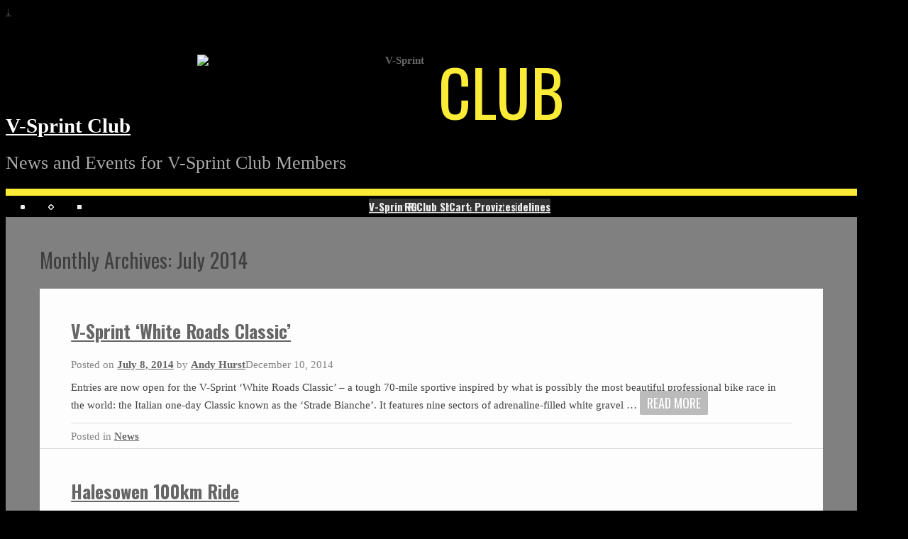

--- FILE ---
content_type: text/html; charset=UTF-8
request_url: https://club.v-sprint.com/2014/07/
body_size: 16965
content:
<!DOCTYPE html>
<html lang="en-US">
<head>
    <meta charset="UTF-8"/>
    <meta name='viewport' content='width=device-width,initial-scale=1.0' />

    <link rel="profile" href="//gmpg.org/xfn/11"/>
    <link rel="pingback" href=""/>

    <!-- Self-host Google Fonts -->
<link href='https://club.v-sprint.com/wp-content/themes/weaver-xtreme/assets/css/fonts/google/google-fonts.min.css?ver=6.7' rel='stylesheet' type='text/css'>
<!-- Weaver Xtreme Plus Google Fonts -->
<link href='//fonts.googleapis.com/css?family=Oswald:400,700' rel='stylesheet' type='text/css'>
<title>July 2014 &#8211; V-Sprint Club</title>
<meta name='robots' content='max-image-preview:large' />
<script>window._wca = window._wca || [];</script>
<link rel='dns-prefetch' href='//stats.wp.com' />
<link rel="alternate" type="application/rss+xml" title="V-Sprint Club &raquo; Feed" href="https://club.v-sprint.com/feed/" />
<link rel="alternate" type="application/rss+xml" title="V-Sprint Club &raquo; Comments Feed" href="https://club.v-sprint.com/comments/feed/" />
<link rel="alternate" type="text/calendar" title="V-Sprint Club &raquo; iCal Feed" href="https://club.v-sprint.com/events/?ical=1" />
<style id='wp-img-auto-sizes-contain-inline-css' type='text/css'>
img:is([sizes=auto i],[sizes^="auto," i]){contain-intrinsic-size:3000px 1500px}
/*# sourceURL=wp-img-auto-sizes-contain-inline-css */
</style>
<link rel='stylesheet' id='formidable-css' href='https://club.v-sprint.com/wp-content/plugins/formidable/css/formidableforms.css?ver=114750' type='text/css' media='all' />
<link rel='stylesheet' id='sbi_styles-css' href='https://club.v-sprint.com/wp-content/plugins/instagram-feed/css/sbi-styles.min.css?ver=6.10.0' type='text/css' media='all' />
<style id='wp-emoji-styles-inline-css' type='text/css'>

	img.wp-smiley, img.emoji {
		display: inline !important;
		border: none !important;
		box-shadow: none !important;
		height: 1em !important;
		width: 1em !important;
		margin: 0 0.07em !important;
		vertical-align: -0.1em !important;
		background: none !important;
		padding: 0 !important;
	}
/*# sourceURL=wp-emoji-styles-inline-css */
</style>
<link rel='stylesheet' id='wp-block-library-css' href='https://club.v-sprint.com/wp-includes/css/dist/block-library/style.min.css?ver=19e5307a95dc63d67ffeb2aca885aec3' type='text/css' media='all' />
<link rel='stylesheet' id='wc-blocks-style-css' href='https://club.v-sprint.com/wp-content/plugins/woocommerce/assets/client/blocks/wc-blocks.css?ver=wc-10.4.3' type='text/css' media='all' />
<style id='global-styles-inline-css' type='text/css'>
:root{--wp--preset--aspect-ratio--square: 1;--wp--preset--aspect-ratio--4-3: 4/3;--wp--preset--aspect-ratio--3-4: 3/4;--wp--preset--aspect-ratio--3-2: 3/2;--wp--preset--aspect-ratio--2-3: 2/3;--wp--preset--aspect-ratio--16-9: 16/9;--wp--preset--aspect-ratio--9-16: 9/16;--wp--preset--color--black: #000000;--wp--preset--color--cyan-bluish-gray: #abb8c3;--wp--preset--color--white: #ffffff;--wp--preset--color--pale-pink: #f78da7;--wp--preset--color--vivid-red: #cf2e2e;--wp--preset--color--luminous-vivid-orange: #ff6900;--wp--preset--color--luminous-vivid-amber: #fcb900;--wp--preset--color--light-green-cyan: #7bdcb5;--wp--preset--color--vivid-green-cyan: #00d084;--wp--preset--color--pale-cyan-blue: #8ed1fc;--wp--preset--color--vivid-cyan-blue: #0693e3;--wp--preset--color--vivid-purple: #9b51e0;--wp--preset--gradient--vivid-cyan-blue-to-vivid-purple: linear-gradient(135deg,rgb(6,147,227) 0%,rgb(155,81,224) 100%);--wp--preset--gradient--light-green-cyan-to-vivid-green-cyan: linear-gradient(135deg,rgb(122,220,180) 0%,rgb(0,208,130) 100%);--wp--preset--gradient--luminous-vivid-amber-to-luminous-vivid-orange: linear-gradient(135deg,rgb(252,185,0) 0%,rgb(255,105,0) 100%);--wp--preset--gradient--luminous-vivid-orange-to-vivid-red: linear-gradient(135deg,rgb(255,105,0) 0%,rgb(207,46,46) 100%);--wp--preset--gradient--very-light-gray-to-cyan-bluish-gray: linear-gradient(135deg,rgb(238,238,238) 0%,rgb(169,184,195) 100%);--wp--preset--gradient--cool-to-warm-spectrum: linear-gradient(135deg,rgb(74,234,220) 0%,rgb(151,120,209) 20%,rgb(207,42,186) 40%,rgb(238,44,130) 60%,rgb(251,105,98) 80%,rgb(254,248,76) 100%);--wp--preset--gradient--blush-light-purple: linear-gradient(135deg,rgb(255,206,236) 0%,rgb(152,150,240) 100%);--wp--preset--gradient--blush-bordeaux: linear-gradient(135deg,rgb(254,205,165) 0%,rgb(254,45,45) 50%,rgb(107,0,62) 100%);--wp--preset--gradient--luminous-dusk: linear-gradient(135deg,rgb(255,203,112) 0%,rgb(199,81,192) 50%,rgb(65,88,208) 100%);--wp--preset--gradient--pale-ocean: linear-gradient(135deg,rgb(255,245,203) 0%,rgb(182,227,212) 50%,rgb(51,167,181) 100%);--wp--preset--gradient--electric-grass: linear-gradient(135deg,rgb(202,248,128) 0%,rgb(113,206,126) 100%);--wp--preset--gradient--midnight: linear-gradient(135deg,rgb(2,3,129) 0%,rgb(40,116,252) 100%);--wp--preset--font-size--small: 13px;--wp--preset--font-size--medium: 20px;--wp--preset--font-size--large: 36px;--wp--preset--font-size--x-large: 42px;--wp--preset--spacing--20: 0.44rem;--wp--preset--spacing--30: 0.67rem;--wp--preset--spacing--40: 1rem;--wp--preset--spacing--50: 1.5rem;--wp--preset--spacing--60: 2.25rem;--wp--preset--spacing--70: 3.38rem;--wp--preset--spacing--80: 5.06rem;--wp--preset--shadow--natural: 6px 6px 9px rgba(0, 0, 0, 0.2);--wp--preset--shadow--deep: 12px 12px 50px rgba(0, 0, 0, 0.4);--wp--preset--shadow--sharp: 6px 6px 0px rgba(0, 0, 0, 0.2);--wp--preset--shadow--outlined: 6px 6px 0px -3px rgb(255, 255, 255), 6px 6px rgb(0, 0, 0);--wp--preset--shadow--crisp: 6px 6px 0px rgb(0, 0, 0);}:where(.is-layout-flex){gap: 0.5em;}:where(.is-layout-grid){gap: 0.5em;}body .is-layout-flex{display: flex;}.is-layout-flex{flex-wrap: wrap;align-items: center;}.is-layout-flex > :is(*, div){margin: 0;}body .is-layout-grid{display: grid;}.is-layout-grid > :is(*, div){margin: 0;}:where(.wp-block-columns.is-layout-flex){gap: 2em;}:where(.wp-block-columns.is-layout-grid){gap: 2em;}:where(.wp-block-post-template.is-layout-flex){gap: 1.25em;}:where(.wp-block-post-template.is-layout-grid){gap: 1.25em;}.has-black-color{color: var(--wp--preset--color--black) !important;}.has-cyan-bluish-gray-color{color: var(--wp--preset--color--cyan-bluish-gray) !important;}.has-white-color{color: var(--wp--preset--color--white) !important;}.has-pale-pink-color{color: var(--wp--preset--color--pale-pink) !important;}.has-vivid-red-color{color: var(--wp--preset--color--vivid-red) !important;}.has-luminous-vivid-orange-color{color: var(--wp--preset--color--luminous-vivid-orange) !important;}.has-luminous-vivid-amber-color{color: var(--wp--preset--color--luminous-vivid-amber) !important;}.has-light-green-cyan-color{color: var(--wp--preset--color--light-green-cyan) !important;}.has-vivid-green-cyan-color{color: var(--wp--preset--color--vivid-green-cyan) !important;}.has-pale-cyan-blue-color{color: var(--wp--preset--color--pale-cyan-blue) !important;}.has-vivid-cyan-blue-color{color: var(--wp--preset--color--vivid-cyan-blue) !important;}.has-vivid-purple-color{color: var(--wp--preset--color--vivid-purple) !important;}.has-black-background-color{background-color: var(--wp--preset--color--black) !important;}.has-cyan-bluish-gray-background-color{background-color: var(--wp--preset--color--cyan-bluish-gray) !important;}.has-white-background-color{background-color: var(--wp--preset--color--white) !important;}.has-pale-pink-background-color{background-color: var(--wp--preset--color--pale-pink) !important;}.has-vivid-red-background-color{background-color: var(--wp--preset--color--vivid-red) !important;}.has-luminous-vivid-orange-background-color{background-color: var(--wp--preset--color--luminous-vivid-orange) !important;}.has-luminous-vivid-amber-background-color{background-color: var(--wp--preset--color--luminous-vivid-amber) !important;}.has-light-green-cyan-background-color{background-color: var(--wp--preset--color--light-green-cyan) !important;}.has-vivid-green-cyan-background-color{background-color: var(--wp--preset--color--vivid-green-cyan) !important;}.has-pale-cyan-blue-background-color{background-color: var(--wp--preset--color--pale-cyan-blue) !important;}.has-vivid-cyan-blue-background-color{background-color: var(--wp--preset--color--vivid-cyan-blue) !important;}.has-vivid-purple-background-color{background-color: var(--wp--preset--color--vivid-purple) !important;}.has-black-border-color{border-color: var(--wp--preset--color--black) !important;}.has-cyan-bluish-gray-border-color{border-color: var(--wp--preset--color--cyan-bluish-gray) !important;}.has-white-border-color{border-color: var(--wp--preset--color--white) !important;}.has-pale-pink-border-color{border-color: var(--wp--preset--color--pale-pink) !important;}.has-vivid-red-border-color{border-color: var(--wp--preset--color--vivid-red) !important;}.has-luminous-vivid-orange-border-color{border-color: var(--wp--preset--color--luminous-vivid-orange) !important;}.has-luminous-vivid-amber-border-color{border-color: var(--wp--preset--color--luminous-vivid-amber) !important;}.has-light-green-cyan-border-color{border-color: var(--wp--preset--color--light-green-cyan) !important;}.has-vivid-green-cyan-border-color{border-color: var(--wp--preset--color--vivid-green-cyan) !important;}.has-pale-cyan-blue-border-color{border-color: var(--wp--preset--color--pale-cyan-blue) !important;}.has-vivid-cyan-blue-border-color{border-color: var(--wp--preset--color--vivid-cyan-blue) !important;}.has-vivid-purple-border-color{border-color: var(--wp--preset--color--vivid-purple) !important;}.has-vivid-cyan-blue-to-vivid-purple-gradient-background{background: var(--wp--preset--gradient--vivid-cyan-blue-to-vivid-purple) !important;}.has-light-green-cyan-to-vivid-green-cyan-gradient-background{background: var(--wp--preset--gradient--light-green-cyan-to-vivid-green-cyan) !important;}.has-luminous-vivid-amber-to-luminous-vivid-orange-gradient-background{background: var(--wp--preset--gradient--luminous-vivid-amber-to-luminous-vivid-orange) !important;}.has-luminous-vivid-orange-to-vivid-red-gradient-background{background: var(--wp--preset--gradient--luminous-vivid-orange-to-vivid-red) !important;}.has-very-light-gray-to-cyan-bluish-gray-gradient-background{background: var(--wp--preset--gradient--very-light-gray-to-cyan-bluish-gray) !important;}.has-cool-to-warm-spectrum-gradient-background{background: var(--wp--preset--gradient--cool-to-warm-spectrum) !important;}.has-blush-light-purple-gradient-background{background: var(--wp--preset--gradient--blush-light-purple) !important;}.has-blush-bordeaux-gradient-background{background: var(--wp--preset--gradient--blush-bordeaux) !important;}.has-luminous-dusk-gradient-background{background: var(--wp--preset--gradient--luminous-dusk) !important;}.has-pale-ocean-gradient-background{background: var(--wp--preset--gradient--pale-ocean) !important;}.has-electric-grass-gradient-background{background: var(--wp--preset--gradient--electric-grass) !important;}.has-midnight-gradient-background{background: var(--wp--preset--gradient--midnight) !important;}.has-small-font-size{font-size: var(--wp--preset--font-size--small) !important;}.has-medium-font-size{font-size: var(--wp--preset--font-size--medium) !important;}.has-large-font-size{font-size: var(--wp--preset--font-size--large) !important;}.has-x-large-font-size{font-size: var(--wp--preset--font-size--x-large) !important;}
/*# sourceURL=global-styles-inline-css */
</style>

<style id='classic-theme-styles-inline-css' type='text/css'>
/*! This file is auto-generated */
.wp-block-button__link{color:#fff;background-color:#32373c;border-radius:9999px;box-shadow:none;text-decoration:none;padding:calc(.667em + 2px) calc(1.333em + 2px);font-size:1.125em}.wp-block-file__button{background:#32373c;color:#fff;text-decoration:none}
/*# sourceURL=/wp-includes/css/classic-themes.min.css */
</style>
<link rel='stylesheet' id='wapf-frontend-css-css' href='https://club.v-sprint.com/wp-content/plugins/advanced-product-fields-for-woocommerce/assets/css/frontend.min.css?ver=1.6.18' type='text/css' media='all' />
<link rel='stylesheet' id='ctf_styles-css' href='https://club.v-sprint.com/wp-content/plugins/custom-twitter-feeds/css/ctf-styles.min.css?ver=2.3.1' type='text/css' media='all' />
<link rel='stylesheet' id='sumup-checkout-css' href='https://club.v-sprint.com/wp-content/plugins/sumup-payment-gateway-for-woocommerce/assets/css/checkout/modal.min.css?ver=2.7.7' type='text/css' media='all' />
<link rel='stylesheet' id='woocommerce-layout-css' href='https://club.v-sprint.com/wp-content/plugins/woocommerce/assets/css/woocommerce-layout.css?ver=10.4.3' type='text/css' media='all' />
<style id='woocommerce-layout-inline-css' type='text/css'>

	.infinite-scroll .woocommerce-pagination {
		display: none;
	}
/*# sourceURL=woocommerce-layout-inline-css */
</style>
<link rel='stylesheet' id='woocommerce-smallscreen-css' href='https://club.v-sprint.com/wp-content/plugins/woocommerce/assets/css/woocommerce-smallscreen.css?ver=10.4.3' type='text/css' media='only screen and (max-width: 768px)' />
<link rel='stylesheet' id='woocommerce-general-css' href='https://club.v-sprint.com/wp-content/plugins/woocommerce/assets/css/woocommerce.css?ver=10.4.3' type='text/css' media='all' />
<style id='woocommerce-inline-inline-css' type='text/css'>
.woocommerce form .form-row .required { visibility: visible; }
/*# sourceURL=woocommerce-inline-inline-css */
</style>
<link rel='stylesheet' id='atw-posts-style-sheet-css' href='https://club.v-sprint.com/wp-content/plugins/show-posts/atw-posts-style.min.css?ver=1.8.1' type='text/css' media='all' />
<link rel='stylesheet' id='atw-flex-style-sheet-css' href='https://club.v-sprint.com/wp-content/plugins/show-sliders/flex/css/atwflexslider.min.css?ver=1.7' type='text/css' media='screen' />
<link rel='stylesheet' id='wvrc-compat-style-css' href='https://club.v-sprint.com/wp-content/plugins/weaver-themes-shortcode-compatibility/weaver-theme-compatibility.min.css?ver=1.0.4' type='text/css' media='all' />
<link rel='stylesheet' id='simple-social-icons-font-css' href='https://club.v-sprint.com/wp-content/plugins/simple-social-icons/css/style.css?ver=4.0.0' type='text/css' media='all' />
<link rel='stylesheet' id='tablepress-default-css' href='https://club.v-sprint.com/wp-content/plugins/tablepress/css/build/default.css?ver=3.2.6' type='text/css' media='all' />
<link rel='stylesheet' id='weaverx-font-sheet-css' href='https://club.v-sprint.com/wp-content/themes/weaver-xtreme/assets/css/fonts.min.css?ver=6.7' type='text/css' media='all' />
<link rel='stylesheet' id='weaverx-style-sheet-css' href='https://club.v-sprint.com/wp-content/themes/weaver-xtreme/assets/css/style-weaverx.min.css?ver=6.7' type='text/css' media='all' />
<style id='weaverx-style-sheet-inline-css' type='text/css'>
#wrapper{max-width:1200px}@media (min-width:1188px){.weaverx-sb-one-column .alignwide,#header .alignwide,#header.alignwide,#colophon.alignwide,#colophon .alignwide,#container .alignwide,#container.alignwide,#wrapper .alignwide,#wrapper.alignwide,#infobar .alignwide,.alignwide{margin-left:inherit;margin-right:inherit;max-width:none;width:100%}}@media (max-width:1187px){.alignwide{margin-left:inherit;margin-right:inherit;max-width:none;width:100%}}@media (min-width:1296px){.weaverx-sb-one-column .alignwide,#header .alignwide,#header.alignwide,#colophon.alignwide,#colophon .alignwide,#container .alignwide,#container.alignwide,#wrapper .alignwide,#wrapper.alignwide,#infobar .alignwide,.alignwide{margin-left:calc(50% - 46vw);margin-right:calc(50% - 46vw);max-width:10000px;width:92vw}}@media (max-width:1295px){.alignwide{margin-left:0 !important;margin-right:0 !important;max-width:100% !important;width:100% !important}}a,.wrapper a{color:#666}a:hover,.wrapper a:hover{color:#222}a,.wrapper a{font-weight:bold}.wrapper .entry-meta a,.wrapper .entry-utility a{color:#666}.wrapper .entry-meta a:hover,.wrapper .entry-utility a:hover{color:#222}.wrapper .widget a{color:#666}.wrapper .widget a:hover{color:#222}.colophon a{color:#DDDDDD}.colophon a:hover{color:#FFFFFF}.border{border:0 solid #CCCCCC}.border-bottom{border-bottom:0 solid #CCCCCC}.rounded,.rounded-all,.rounded-custom{border-radius:2px !important}.rounded-top{border-top-left-radius:2px;border-top-right-radius:2px}.rounded-bottom{border-bottom-left-radius:2px;border-bottom-right-radius:2px}.rounded-left{border-top-left-radius:2px;border-bottom-left-radius:2px}.rounded-right{border-top-right-radius:2px;border-bottom-right-radius:2px}#branding #header-image img{float:left}/* float-left*/.weaverx-theme-menu .current_page_item >a,.weaverx-theme-menu .current-menu-item >a,.weaverx-theme-menu .current-cat >a,.weaverx-theme-menu .current_page_ancestor >a,.weaverx-theme-menu .current-category-ancestor >a,.weaverx-theme-menu .current-menu-ancestor >a,.weaverx-theme-menu .current-menu-parent >a,.weaverx-theme-menu .current-category-parent >a{color:#000000 !important}.weaverx-theme-menu .current_page_item >a,.weaverx-theme-menu .current-menu-item >a,.weaverx-theme-menu .current-cat >a,.weaverx-theme-menu .current_page_ancestor >a,.weaverx-theme-menu .current-category-ancestor >a,.weaverx-theme-menu .current-menu-ancestor >a,.weaverx-theme-menu .current-menu-parent >a,.weaverx-theme-menu .current-category-parent >a{background-color:#FAEB37 !important}.container img,.colophon img{background-color:#FDFDFD}#content ul{list-style-type:circle}.commentlist li.comment,#respond{background-color:transparent}.wp-caption p.wp-caption-text,#content .gallery .gallery-caption,.entry-attachment .entry-caption,#content figure figcaption{color:#404040}#nav-above,.paged #nav-above{display:none;margin:0}.single #nav-above{display:none;margin:0}.nav-next{width:95%}.single-author .entry-meta .by-author{display:none}body{font-size:.93750em}body{background-color:#000000}.menu-primary .wvrx-menu-container,.menu-primary .site-title-on-menu,.menu-primary .site-title-on-menu a{background-color:#424242}.menu-primary .wvrx-menu-container,.menu-primary .site-title-on-menu,.menu-primary .site-title-on-menu a{color:#EEEEEE}.menu-secondary .wvrx-menu-container{background-color:#424242}.menu-secondary .wvrx-menu-container{color:#EEEEEE}.menu-extra .wvrx-menu-container{background-color:#424242}.menu-extra .wvrx-menu-container{color:#EEEEEE}.menu-primary .wvrx-menu ul li a,.menu-primary .wvrx-menu ul.mega-menu li{background-color:#333333}.menu-primary .wvrx-menu ul li a,.menu-primary .wvrx-menu ul.mega-menu li{color:#EEEEEE}.menu-secondary .wvrx-menu ul li a,.menu-secondary .wvrx-menu ul.mega-menu li{background-color:#333333}.menu-secondary .wvrx-menu ul li a,.menu-secondary .wvrx-menu ul.mega-menu li{color:#EEEEEE}.menu-extra .wvrx-menu ul li a,.menu-extra .wvrx-menu ul.mega-menu li{background-color:#333333}.menu-extra .wvrx-menu ul li a,.menu-extra .wvrx-menu ul.mega-menu li{color:#EEEEEE}.menu-primary .wvrx-menu >li >a{color:#EEEEEE}.menu-primary .wvrx-menu >li >a:hover{color:#000000 !important}.menu-primary .wvrx-menu >li >a:hover{background-color:#FAEB37 !important}.menu-secondary .wvrx-menu >li >a{color:#EEEEEE}.menu-secondary .wvrx-menu >li >a:hover{color:#000000 !important}.menu-secondary .wvrx-menu >li >a:hover{background-color:#FAEB37 !important}.menu-extra .wvrx-menu >li >a{color:#EEEEEE}.menu-extra .wvrx-menu >li >a:hover{color:#000000 !important}.menu-extra .wvrx-menu >li >a:hover{background-color:#FAEB37 !important}.menu-primary .wvrx-menu ul li a{color:#EEEEEE}.menu-primary .wvrx-menu ul li a:hover{color:#000000 !important}.menu-primary .wvrx-menu ul li a:hover{background-color:#FAEB37 !important}.menu-secondary .wvrx-menu ul li a{color:#EEEEEE}.menu-secondary .wvrx-menu ul li a:hover{color:#000000 !important}.menu-secondary .wvrx-menu ul li a:hover{background-color:#FAEB37 !important}.menu-extra .wvrx-menu ul li a{color:#EEEEEE}.menu-extra .wvrx-menu ul li a:hover{color:#000000 !important}.menu-extra .wvrx-menu ul li a:hover{background-color:#FAEB37 !important}.menu-primary .menu-toggle-button{color:#EEEEEE}.menu-primary .wvrx-menu-html{margin-top:.425em}@media( min-width:768px){.menu-primary .wvrx-menu,.menu-primary .wvrx-menu-container{text-align:center;line-height:0}}.menu-primary .menu-arrows .toggle-submenu:after{color:#EEEEEE}.menu-primary .menu-arrows ul .toggle-submenu:after{color:#EEEEEE}.menu-primary .menu-arrows.is-mobile-menu.menu-arrows ul a .toggle-submenu:after{color:#EEEEEE}.menu-primary .menu-arrows ul .toggle-submenu:after{color:#EEEEEE}.menu-secondary .menu-toggle-button{color:#EEEEEE}@media( min-width:768px){.menu-secondary .wvrx-menu,.menu-secondary .wvrx-menu-container{text-align:left}}.menu-secondary .menu-arrows .toggle-submenu:after{color:#EEEEEE}.menu-secondary .menu-arrows ul .toggle-submenu:after{color:#EEEEEE}.menu-secondary .menu-arrows.is-mobile-menu.menu-arrows ul a .toggle-submenu:after{color:#EEEEEE}.menu-secondary .menu-arrows ul .toggle-submenu:after{color:#EEEEEE}.menu-extra .menu-toggle-button{color:#EEEEEE}@media( min-width:768px){.menu-extra .wvrx-menu,.menu-extra .wvrx-menu-container{text-align:left}}.menu-extra .menu-arrows .toggle-submenu:after{color:#EEEEEE}.menu-extra .menu-arrows ul .toggle-submenu:after{color:#EEEEEE}.menu-extra .menu-arrows.is-mobile-menu.menu-arrows ul a .toggle-submenu:after{color:#EEEEEE}.menu-extra .menu-arrows ul .toggle-submenu:after{color:#EEEEEE}@media screen and ( min-width:768px){.l-content-lsb{width:72.00000%}.l-content-lsb-m{width:71.00000%;margin-left:1.00000%}.l-sb-left{width:28.00000%}.l-sb-left-lm{width:27.00000%;margin-left:1.00000%}.l-sb-left-rm{width:27.00000%;margin-right:1.00000%}.l-sb-right-split{width:17.00000%}.l-sb-right-split-lm{width:16.00000%;margin-left:1.00000%}.l-content-ssb{width:66.00000%;margin-left:17.00000%}.l-content-ssb-m{width:64.00000%;margin-left:18.00000%;margin-right:1.00000%}.l-content-ssbs{width:66.00000%}.l-content-ssbs-m{width:64.00000%;margin-left:1.00000%;margin-right:1.00000%}.l-sb-left-split{margin-left:-83.00000%;width:17.00000%}.l-sb-left-split-top{width:17.00000%}.l-sb-left-split-rm{margin-left:-83.00000%;width:16.00000%}.l-sb-left-split-top-rm{margin-right:1.00000%;width:16.00000%}}#primary-widget-area{background-color:transparent}#primary-widget-area{margin-top:10px}.widget-area-primary{background-color:transparent}.widget-area-primary{margin-top:10px}.widget-area-top{background-color:#000000}.widget-area-bottom{background-color:#DDDDDD}.widget-area-bottom{margin-bottom:25px}#header{background-color:#000}#header{padding-top:0}#header{padding-bottom:0}#header-widget-area{background-color:transparent}#header-widget-area{padding-top:30px}#header-widget-area{padding-bottom:0}#header-widget-area{margin-bottom:20px}.widget-area-header{background-color:transparent}.widget-area-header{padding-top:30px}.widget-area-header{padding-bottom:0}.widget-area-header{margin-bottom:20px}#colophon{background-color:#000000}#colophon{color:#FFFFFF}@media( min-width:768px){#colophon{padding-left:6%;padding-right:6%}}@media( max-width:767px){#colophon{padding-left:.5%;padding-right:.5%}}#footer-widget-area{background-color:#000000}#footer-widget-area{color:#FFF}#footer-widget-area{padding-top:40px}#footer-widget-area{padding-bottom:20px}.widget-area-footer{background-color:#000000}.widget-area-footer{color:#FFF}.widget-area-footer{padding-top:40px}.widget-area-footer{padding-bottom:20px}#content{background-color:transparent}#content{color:#404040}#content{padding-left:4.00000%}#content{padding-right:4.00000%}#container{background-color:transparent}#container{padding-top:20px}#wrapper{background-color:rgba(255,255,255,0.5)}#wrapper{color:#404040}#wrapper{padding-left:0}#wrapper{padding-right:0}#wrapper{padding-top:0}#wrapper{padding-bottom:0}#wrapper{margin-top:0}#wrapper{margin-bottom:0}.post-area{background-color:#FDFDFD}.post-area{padding-left:4.00000%}.post-area{padding-right:4.00000%}.post-area{padding-top:20px}.post-area{padding-bottom:8px}.widget{color:#575757}@media (min-width:768px){#footer-widget-area .widget{float:left;margin-left:0;margin-right:0}#footer-widget-area .widget-1{width:49.00000%;margin-right:1.00000%;clear:both}#footer-widget-area .widget-2{width:19.00000%;margin-right:1.00000%}#footer-widget-area .widget-3{width:30.00000%;}}@media ( min-width:581px) and (max-width:767px){#footer-widget-area .widget{float:left;margin-left:0;margin-right:0}#footer-widget-area .widget-1{width:49.00000%;margin-right:1.00000%;clear:both}#footer-widget-area .widget-2{width:9.00000%;margin-right:1.00000%}#footer-widget-area .widget-3{width:40.00000%;}}@media (max-width:580px){#footer-widget-area .widget{float:left;margin-left:0;margin-right:0}#footer-widget-area .widget-1{width:99.00000%;margin-right:1.00000%;clear:both}#footer-widget-area .widget-2{width:99.00000%;margin-right:1.00000%}#footer-widget-area .widget-3{width:100.00000%;}}@media (min-width:768px){.widget-area-footer .widget{float:left;margin-left:0;margin-right:0}.widget-area-footer .widget-1{width:49.00000%;margin-right:1.00000%;clear:both}.widget-area-footer .widget-2{width:19.00000%;margin-right:1.00000%}.widget-area-footer .widget-3{width:30.00000%;}}@media ( min-width:581px) and (max-width:767px){.widget-area-footer .widget{float:left;margin-left:0;margin-right:0}.widget-area-footer .widget-1{width:49.00000%;margin-right:1.00000%;clear:both}.widget-area-footer .widget-2{width:9.00000%;margin-right:1.00000%}.widget-area-footer .widget-3{width:40.00000%;}}@media (max-width:580px){.widget-area-footer .widget{float:left;margin-left:0;margin-right:0}.widget-area-footer .widget-1{width:99.00000%;margin-right:1.00000%;clear:both}.widget-area-footer .widget-2{width:99.00000%;margin-right:1.00000%}.widget-area-footer .widget-3{width:100.00000%;}}.wrapper #site-title a,.wrapper .site-title a{color:#FFFFFF}#site-tagline >span,.site-tagline >span{color:#AAA}.page-title{color:#404040}.wrapper .post-title a,.wrapper .post-title a:visited{color:#666}.widget-title{color:#757575}.entry-content h1,.entry-content h2,.entry-content h3,.entry-content h4,.entry-content h5,.entry-content h6{color:#404040}.wrapper .post-title a:hover{color:#222}.blog .sticky{background-color:#2E2E2E}hr{background-color:#C2C2C2}.entry-meta{background-color:transparent}.entry-meta{color:#858585}.entry-utility{background-color:transparent}.entry-utility{color:#858585}input,textarea{background-color:#E0E0E0}input,textarea{color:#404040}.menu-primary .wvrx-menu-container .search-form .search-submit{color:#EEEEEE}#colophon .search-form .search-submit{color:#FFFFFF}.widget-area-footer .search-form .search-submit{color:#FFF}#content .search-form .search-submit{color:#404040}#wrapper .search-form .search-submit{color:#404040}.widget .search-form .search-submit{color:#575757}#inject_preheader{background-color:#6B6B6B}#inject_fixedtop,#inject_fixedbottom,.wvrx-fixedtop,.wvrx-fixonscroll{max-width:1200px}@media ( max-width:1200px){.wvrx-fixedtop,.wvrx-fixonscroll,#inject_fixedtop,#inject_fixedbottom{left:0;margin-left:0 !important;margin-right:0 !important}}@media ( min-width:1200px){#inject_fixedtop{margin-left:-0px;margin-right:-0px}.wvrx-fixedtop,.wvrx-fixonscroll{margin-left:0;margin-right:calc( 0 - 0 - 0 )}}@media ( min-width:1200px){#inject_fixedbottom{margin-left:-0px;margin-right:-0px}}/* Weaver Xtreme Plus CSS Styles - Version 4.0 *//* Weaver Xtreme Plus Google Fonts Styles */.font-oswald{font-family:'Oswald',sans-serif}/* Weaver Xtreme Plus Background Images */#header{background-image:url(/wp-content/uploads/2014/12/v-sprint-header-bg2.jpg);background-repeat:no-repeat}.menu-primary .wvrx-menu-container,.menu-primary .site-title-on-menu,.menu-primary .site-title-on-menu a{background:url('https://club.v-sprint.com/wp-content/uploads/2014/12/grain2a.jpg');border-top:10px solid #faeb37}.menu-secondary .wvrx-menu-container{background:url('https://club.v-sprint.com/wp-content/uploads/2014/12/grain2a.jpg')}.menu-extra .wvrx-menu-container{background:url('https://club.v-sprint.com/wp-content/uploads/2014/12/grain2a.jpg')}.widget-area-bottom{-moz-border-radius:3px;-webkit-border-radius:3px;border-radius:3px}#header-widget-area{color:#FFFFFF;padding:0}.widget-area-header{color:#FFFFFF;padding:0}#colophon{min-height:60px}.post-area{border-bottom:1px solid #DDD}input,textarea{-moz-border-radius:3px;-webkit-border-radius:3px;border-radius:3px;border:1px solid #CCCCCC}#inject_preheader{text-align:right;padding:6px 12px 3px 6px;background:url('https://club.v-sprint.com/wp-content/uploads/2014/12/grain2a.jpg')}.blog-post-cols-2 img,.blog-post-cols-2-span-2 img,.blog-post-cols-3 img,.blog-post-cols-3-span-2 img{max-width:100%!important}.adaptive{max-width:400px;height:auto}#content a.more-link{float:none;margin:10px 0;padding:4px 1%;width:98%;background:#BBB;font-family:'Oswald',sans-serif;font-weight:normal;font-size:1.2em;color:#fff;text-align:center;text-decoration:none !important;-webkit-border-radius:2px;-moz-border-radius:2px;border-radius:2px}#content a.more-link:hover{background:#666;text-decoration:none !important}.page-id-915 #content a.more-link{float:none;margin:10px 0 10px 63%;padding:4px 1%;width:35%;background:#BBB;font-family:'Oswald',sans-serif;font-weight:normal;font-size:1.2em;color:#fff;text-align:center;text-decoration:none !important;-webkit-border-radius:2px;-moz-border-radius:2px;border-radius:2px}.page-id-915 #content a.more-link:hover{background:#666;text-decoration:none !important}.per-page-preheader{padding:0;margin:0;background-color:transparent}.post.content-single{background:transparent !important;border-bottom:0 !important}.entry-utility{padding:10px 0 0 0;border-top:1px solid #DDD}#nav-below.navigation{padding:10px 0;border-top:1px solid #DDD}.page-id-915 footer.entry-utility{display:none}#simple-social-icons-2.widget.simple-social-icons{margin-bottom:0}/* = MENU -----------------------------------------------------------------------------------*//* MENU AFTER MOBILE HAMBURGER*/.is-menu-mobile .wvrx-menu-button:after{content:"MENU";font-family:'Oswald',sans-serif;font-size:130%;padding-left:10px;vertical-align:middle}.is-mobile .menu-primary .menu-toggle-button{width:5em}.menu-toggle-button.genericon,.wvrx-menu-button .genericon{vertical-align:middle}.menu-toggle-button{width:5em}/* = Header -----------------------------------------------------------------------------------*/#header{background-size:auto;background-position:top -70px center}.vs-logo{width:50%;height:100px;float:left;text-align:right;padding:15px 10px 0 10px;-webkit-box-sizing:border-box;-moz-box-sizing:border-box;box-sizing:border-box}.vs-logo img{float:right;width:320px}.vs-text{width:50%;height:100px;float:left;color:#faeb37;font-size:600%;font-family:'Oswald',sans-serif;font-weight:300;text-align:left;padding:0 20px 0 10px;-webkit-box-sizing:border-box;-moz-box-sizing:border-box;box-sizing:border-box}/* = Titles -----------------------------------------------------------------------------------*/h1{font-size:190%;font-weight:normal !important}h1.page-title:not(.archive-title){font-size:190% !important;font-weight:normal !important}h1.page-title.archive-title{font-size:190% !important;font-weight:normal !important}.page-title.archive-title{letter-spacing:0}h2.entry-title{font-size:170%;font-weight:normal !important}#content .entry-title{font-size:170%;font-weight:normal !important}h2{font-size:170%;color:#757575 !important;font-weight:normal !important}h3{font-size:130%;color:#757575 !important;font-weight:normal !important}h3.widget-title{font-size:150%;border-bottom:1px solid #CCC;padding:0 0 10px 0;margin:20px 0}#prehead-box{max-width:1024px;margin:0 auto}.content-2-col-left{padding-right:4%}.content-3-col-left{width:32%}.content-3-col-right{width:32%}input[type="submit"]{display:inline-block;outline:none;cursor:pointer;text-align:center;text-decoration:none;font-size:18px;font-family:'Oswald',sans-serif;text-transform:uppercase;padding:10px 20px;text-shadow:0 1px 1px rgba(0,0,0,.3);-webkit-border-radius:2px;-moz-border-radius:2px;border-radius:2px;-webkit-box-shadow:0 1px 2px rgba(0,0,0,.2);-moz-box-shadow:0 1px 2px rgba(0,0,0,.2);box-shadow:0 1px 2px rgba(0,0,0,.2);font-weight:normal !important;margin:4px;color:#ffffff;border:solid 1px #666;background:#666;background:-webkit-gradient(linear,left top,left bottom,from(#666),to(#666));background:-moz-linear-gradient(top,#666,#666);filter:progid:DXImageTransform.Microsoft.gradient(startColorstr='#666',endColorstr='#666')}input[type="submit"]:hover{color:#ffffff;border:solid 1px #222;background:#222;background:-webkit-gradient(linear,left top,left bottom,from(#222),to(#222));background:-moz-linear-gradient(top,#222,#222);filter:progid:DXImageTransform.Microsoft.gradient(startColorstr='#222',endColorstr='#222')}/* = Footer -----------------------------------------------------------------------------------*/#tribe-events-list-widget-3 h3.widget-title{font-weight:normal;color:#CCC !important;font-size:150%;border-bottom:1px solid #404040;padding:0 0 10px 0;margin:0 0 20px 0}#custom_html-2 h3.widget-title{font-weight:normal;color:#CCC !important;font-size:150%;text-align:center;border-bottom:1px solid #404040;padding:0 0 10px 0;margin:0 0 20px 0}#text-4.widget.widget_text{color:#bbbbbb}#text-7.widget.widget_text{color:#bbbbbb}.container img,.colophon img{background-color:transparent}#design-credit-wrap{background:url('https://club.v-sprint.com/wp-content/uploads/2013/12/grain1.jpg');border-top:1px solid #000000;width:100%;height:50px;margin:0 auto}#design-credit{font-size:11px;text-align:right;padding:0 10px;max-width:90%;margin:20px auto 0 auto}#design-credit a{color:#CCC}#design-credit a:hover{color:#FFFFFF}#site-ig-wrap{max-width:100%;margin-left:auto;margin-right:auto;padding:20px 10px 0 10px}#site-info{float:left;font-weight:normal;padding-left:0}/* = Tablet and Mobile -----------------------------------------------------------------------------------*/@media only screen and (max-width:860px){#primary-toggle-button.mobile_menu_bar{font-size:14px}#nav-primary{font-size:14px}#container{margin:5px 0 0 0}}@media only screen and (max-width:768px){.adaptive{width:100%;max-width:600px;margin:20px auto}#header{background-position:top 0 left -60px}.vs-logo{width:100%;max-width:320px;height:72px;float:none;padding:10px 20px 0 20px;margin:0 auto}.vs-logo img{float:none;margin:0 auto}.vs-text{width:100%;max-width:580px;height:100px;line-height:90%;float:none;padding:0;margin:0 auto;text-align:center}#header-widget-area{margin-bottom:0}}@media only screen and (max-width:640px){ul{margin:0 0 .1em 1em}}@media only screen and (max-width:360px){.page-id-915 #content a.more-link{float:none;margin:10px 0 10px 0;padding:4px 1%;width:98%}}
/*# sourceURL=weaverx-style-sheet-inline-css */
</style>
<script type="text/javascript" src="https://club.v-sprint.com/wp-includes/js/jquery/jquery.min.js?ver=3.7.1" id="jquery-core-js"></script>
<script type="text/javascript" src="https://club.v-sprint.com/wp-includes/js/jquery/jquery-migrate.min.js?ver=3.4.1" id="jquery-migrate-js"></script>
<script type="text/javascript" id="weaver-xtreme-JSLib-js-extra">
/* <![CDATA[ */
var wvrxOpts = {"useSmartMenus":"1","menuAltswitch":"767","mobileAltLabel":"","primaryScroll":"none","primaryMove":"0","secondaryScroll":"none","secondaryMove":"0","headerVideoClass":"has-header-video"};
//# sourceURL=weaver-xtreme-JSLib-js-extra
/* ]]> */
</script>
<script type="text/javascript" src="https://club.v-sprint.com/wp-content/themes/weaver-xtreme/assets/js/weaverxjslib.min.js?ver=6.7" id="weaver-xtreme-JSLib-js"></script>
<script type="text/javascript" src="https://club.v-sprint.com/wp-content/themes/weaver-xtreme/assets/js/smartmenus/jquery.smartmenus.min.js?ver=6.7" id="weaverxSMLib-js"></script>
<script type="text/javascript" src="https://club.v-sprint.com/wp-content/plugins/woocommerce/assets/js/jquery-blockui/jquery.blockUI.min.js?ver=2.7.0-wc.10.4.3" id="wc-jquery-blockui-js" defer="defer" data-wp-strategy="defer"></script>
<script type="text/javascript" id="wc-add-to-cart-js-extra">
/* <![CDATA[ */
var wc_add_to_cart_params = {"ajax_url":"/wp-admin/admin-ajax.php","wc_ajax_url":"/?wc-ajax=%%endpoint%%","i18n_view_cart":"View cart","cart_url":"https://club.v-sprint.com/cart/","is_cart":"","cart_redirect_after_add":"no"};
//# sourceURL=wc-add-to-cart-js-extra
/* ]]> */
</script>
<script type="text/javascript" src="https://club.v-sprint.com/wp-content/plugins/woocommerce/assets/js/frontend/add-to-cart.min.js?ver=10.4.3" id="wc-add-to-cart-js" defer="defer" data-wp-strategy="defer"></script>
<script type="text/javascript" src="https://club.v-sprint.com/wp-content/plugins/woocommerce/assets/js/js-cookie/js.cookie.min.js?ver=2.1.4-wc.10.4.3" id="wc-js-cookie-js" defer="defer" data-wp-strategy="defer"></script>
<script type="text/javascript" id="woocommerce-js-extra">
/* <![CDATA[ */
var woocommerce_params = {"ajax_url":"/wp-admin/admin-ajax.php","wc_ajax_url":"/?wc-ajax=%%endpoint%%","i18n_password_show":"Show password","i18n_password_hide":"Hide password"};
//# sourceURL=woocommerce-js-extra
/* ]]> */
</script>
<script type="text/javascript" src="https://club.v-sprint.com/wp-content/plugins/woocommerce/assets/js/frontend/woocommerce.min.js?ver=10.4.3" id="woocommerce-js" defer="defer" data-wp-strategy="defer"></script>
<script type="text/javascript" src="https://stats.wp.com/s-202604.js" id="woocommerce-analytics-js" defer="defer" data-wp-strategy="defer"></script>
<link rel="https://api.w.org/" href="https://club.v-sprint.com/wp-json/" /><link rel="EditURI" type="application/rsd+xml" title="RSD" href="https://club.v-sprint.com/xmlrpc.php?rsd" />


<!-- Weaver Theme Compatibility: Weaver Themes Shortcode Compatibility Plugin -->
<meta name="tec-api-version" content="v1"><meta name="tec-api-origin" content="https://club.v-sprint.com"><link rel="alternate" href="https://club.v-sprint.com/wp-json/tribe/events/v1/" /><script>document.documentElement.className += " js";</script>
	<style>img#wpstats{display:none}</style>
		<!-- Weaver Xtreme 6.7 ( 163 ) V-Sprint Club-V-161 --> <!-- Weaver Xtreme Theme Support 6.5.1 --> <!-- Weaver Xtreme Plus 4.0 --> <link href="//netdna.bootstrapcdn.com/font-awesome/4.0.3/css/font-awesome.css" rel="stylesheet">
<!-- End of Weaver Xtreme options -->
	<noscript><style>.woocommerce-product-gallery{ opacity: 1 !important; }</style></noscript>
	<style type="text/css" id="custom-background-css">
body.custom-background { background-image: url("https://club.v-sprint.com/wp-content/uploads/2015/03/cork_1.png"); background-position: left top; background-size: auto; background-repeat: repeat; background-attachment: scroll; }
</style>
	<link rel="icon" href="https://club.v-sprint.com/wp-content/uploads/2020/10/cropped-v-sprint-logo-32x32.jpg" sizes="32x32" />
<link rel="icon" href="https://club.v-sprint.com/wp-content/uploads/2020/10/cropped-v-sprint-logo-192x192.jpg" sizes="192x192" />
<link rel="apple-touch-icon" href="https://club.v-sprint.com/wp-content/uploads/2020/10/cropped-v-sprint-logo-180x180.jpg" />
<meta name="msapplication-TileImage" content="https://club.v-sprint.com/wp-content/uploads/2020/10/cropped-v-sprint-logo-270x270.jpg" />
</head>
<!-- **** body **** -->
<body class="date custom-background wp-embed-responsive wp-theme-weaver-xtreme theme-weaver-xtreme woocommerce-no-js tribe-no-js page-template-weaver-xtreme not-logged-in weaverx-theme-body wvrx-not-safari is-menu-desktop is-menu-default weaverx-page-archive weaverx-sb-right weaverx-has-sb has-posts" itemtype="https://schema.org/WebPage" itemscope>

<a href="#page-bottom"
   id="page-top">&darr;</a> <!-- add custom CSS to use this page-bottom link -->
<div id="wvrx-page-width">&nbsp;</div>
<!--googleoff: all-->
<noscript><p
            style="border:1px solid red;font-size:14px;background-color:pink;padding:5px;margin-left:auto;margin-right:auto;max-width:640px;text-align:center;">
        JAVASCRIPT IS DISABLED. Please enable JavaScript on your browser to best view this site.</p>
</noscript>
<!--googleon: all--><!-- displayed only if JavaScript disabled -->

<div id="wrapper" class="wrapper font-sans-serif align-center">
<div class="clear-preheader clear-both"></div>
<div id="header" class="header wvrx-fullwidth header-as-img">
<div id="header-inside" class="block-inside">
            <div id="header-widget-area" class="widget-area  widget-area-header"
                 role="complementary" itemtype="https://schema.org/WPSideBar" itemscope>
                <aside id="text-2" class="widget widget_text widget-1 widget-first widget-first-vert widget-odd">			<div class="textwidget"><div class="vs-logo"><a href="https://club.v-sprint.com/"><img src="https://club.v-sprint.com/wp-content/uploads/2014/12/v-sprint-classics-logo.png" alt="V-Sprint" width="400" height="92" /></a></div>
<div class="vs-text">CLUB</div></div>
		</aside><aside id="simple-social-icons-4" class="widget simple-social-icons widget-2 widget-last widget-last-vert widget-even"></aside><div class="clear-header-widget-area clear-both"></div>            </div><!-- header-widget-area -->
            <header id="branding" itemtype="https://schema.org/WPHeader" itemscope>
    <div id='title-tagline' class='clearfix  '>
    <h1 id="site-title"
        class="hide"><a
                href="https://club.v-sprint.com/" title="V-Sprint Club"
                rel="home">
            V-Sprint Club</a></h1>

    <h2 id="site-tagline" class="hide"><span >News and Events for V-Sprint Club Members</span></h2>    </div><!-- /.title-tagline -->
<div id="header-image" class="header-image header-image-type-std"><a href="https://club.v-sprint.com/" rel="home">        </a> 
</div><!-- #header-image -->
<div class="clear-branding clear-both"></div>        </header><!-- #branding -->
        <div class="clear-menu-primary clear-both"></div>

<div id="nav-primary" class="menu-primary menu-primary-standard menu-type-standard" itemtype="https://schema.org/SiteNavigationElement" itemscope>
<div class="wvrx-menu-container l-font-size font-oswald"><span class="wvrx-menu-button"><span class="genericon genericon-menu"></span></span><div class="wvrx-menu-clear"></div><ul id="menu-main-nav" class="weaverx-theme-menu sm wvrx-menu menu-primary collapsed wvrx-center-menu"><li id="menu-item-183" class="menu-item menu-item-type-custom menu-item-object-custom menu-item-home menu-item-183"><a href="https://club.v-sprint.com/">Home</a></li>
<li id="menu-item-103" class="menu-item menu-item-type-post_type menu-item-object-page menu-item-has-children menu-item-103"><a href="https://club.v-sprint.com/about/">About</a>
<ul class="sub-menu sub-menu-depth-0">
	<li id="menu-item-1089" class="menu-item menu-item-type-post_type menu-item-object-page menu-item-1089"><a href="https://club.v-sprint.com/about/">About V-Sprint</a></li>
	<li id="menu-item-29" class="menu-item menu-item-type-post_type menu-item-object-page menu-item-has-children menu-item-29"><a href="https://club.v-sprint.com/gallery/">Gallery</a>
	<ul class="sub-menu sub-menu-depth-1">
		<li id="menu-item-5208" class="menu-item menu-item-type-custom menu-item-object-custom menu-item-5208"><a href="https://club.v-sprint.com/frm_display/photo-uploads/">Club members photos</a></li>
		<li id="menu-item-5207" class="menu-item menu-item-type-post_type menu-item-object-page menu-item-5207"><a href="https://club.v-sprint.com/upload/">V-Sprint members photo upload</a></li>
	</ul>
</li>
	<li id="menu-item-1625" class="menu-item menu-item-type-post_type menu-item-object-page menu-item-1625"><a href="https://club.v-sprint.com/membership/rider-of-the-year/">Rider of the Year</a></li>
	<li id="menu-item-566" class="menu-item menu-item-type-post_type menu-item-object-page menu-item-566"><a href="https://club.v-sprint.com/hall-of-fame/">Hall of Fame</a></li>
	<li id="menu-item-951" class="menu-item menu-item-type-post_type menu-item-object-page menu-item-951"><a href="https://club.v-sprint.com/news/">V-Sprint News</a></li>
	<li id="menu-item-1803" class="menu-item menu-item-type-post_type menu-item-object-page menu-item-1803"><a href="https://club.v-sprint.com/rider-blogs/">Rider Blogs</a></li>
</ul>
</li>
<li id="menu-item-165" class="menu-item menu-item-type-post_type menu-item-object-page menu-item-has-children menu-item-165"><a href="#" style="cursor:pointer;">Membership</a>
<ul class="sub-menu sub-menu-depth-0">
	<li id="menu-item-659" class="menu-item menu-item-type-post_type menu-item-object-page menu-item-659"><a href="https://club.v-sprint.com/membership/join-v-sprint/">Join V-Sprint</a></li>
	<li id="menu-item-46" class="menu-item menu-item-type-post_type menu-item-object-page menu-item-46"><a href="https://club.v-sprint.com/training-camps/">V-Sprint Abroad</a></li>
	<li id="menu-item-3790" class="menu-item menu-item-type-post_type menu-item-object-page menu-item-3790"><a href="https://club.v-sprint.com/v-sprint-social-media-code-of-conduct/">Social Media Code of Conduct</a></li>
	<li id="menu-item-4522" class="menu-item menu-item-type-post_type menu-item-object-page menu-item-4522"><a href="https://club.v-sprint.com/ride-etiquette/">V-Sprint Ride Etiquette and Guidelines</a></li>
	<li id="menu-item-4674" class="menu-item menu-item-type-post_type menu-item-object-page menu-item-4674"><a href="https://club.v-sprint.com/v-sprint-velogames/">V-Sprint Velogames</a></li>
</ul>
</li>
<li id="menu-item-179" class="menu-item menu-item-type-post_type menu-item-object-page menu-item-has-children menu-item-179"><a href="https://club.v-sprint.com/club-rides/">Club Ride</a>
<ul class="sub-menu sub-menu-depth-0">
	<li id="menu-item-2249" class="menu-item menu-item-type-post_type menu-item-object-page menu-item-2249"><a href="https://club.v-sprint.com/club-ride-challenges/">Club Ride Challenges</a></li>
	<li id="menu-item-2211" class="menu-item menu-item-type-post_type menu-item-object-page menu-item-2211"><a href="https://club.v-sprint.com/v-sprint-ladies/">V-Sprint Ladies</a></li>
	<li id="menu-item-2210" class="menu-item menu-item-type-post_type menu-item-object-page menu-item-2210"><a href="https://club.v-sprint.com/v-sprint-community-rides/">Community Rides</a></li>
	<li id="menu-item-1676" class="menu-item menu-item-type-post_type menu-item-object-page menu-item-1676"><a href="https://club.v-sprint.com/strava/">Strava</a></li>
	<li id="menu-item-2773" class="menu-item menu-item-type-post_type menu-item-object-page menu-item-2773"><a href="https://club.v-sprint.com/routes/">Routes</a></li>
	<li id="menu-item-3350" class="menu-item menu-item-type-post_type menu-item-object-page menu-item-3350"><a href="https://club.v-sprint.com/rgt-magic-road-v-sprint-routes/">RGT Magic Road Routes</a></li>
	<li id="menu-item-3640" class="menu-item menu-item-type-post_type menu-item-object-post menu-item-3640"><a href="https://club.v-sprint.com/zwift-group-rides/">Zwift Group Rides</a></li>
	<li id="menu-item-3226" class="menu-item menu-item-type-post_type menu-item-object-page menu-item-3226"><a href="https://club.v-sprint.com/v-sprint-zwift-workouts/">Zwift workouts</a></li>
</ul>
</li>
<li id="menu-item-1845" class="menu-item menu-item-type-post_type menu-item-object-page menu-item-has-children menu-item-1845"><a href="https://club.v-sprint.com/races-2/">Races &#038; Results</a>
<ul class="sub-menu sub-menu-depth-0">
	<li id="menu-item-1846" class="menu-item menu-item-type-post_type menu-item-object-page menu-item-1846"><a href="https://club.v-sprint.com/time-trials/">Time Trials</a></li>
	<li id="menu-item-1850" class="menu-item menu-item-type-post_type menu-item-object-page menu-item-1850"><a href="https://club.v-sprint.com/results/">Results</a></li>
</ul>
</li>
<li id="menu-item-343" class="menu-item menu-item-type-post_type menu-item-object-page menu-item-has-children menu-item-343"><a href="https://club.v-sprint.com/contact/">Contact</a>
<ul class="sub-menu sub-menu-depth-0">
	<li id="menu-item-4356" class="menu-item menu-item-type-post_type menu-item-object-page menu-item-4356"><a href="https://club.v-sprint.com/club-funding/">Club Funding</a></li>
</ul>
</li>
<li id="menu-item-3183" class="menu-item menu-item-type-custom menu-item-object-custom menu-item-3183"><a href="http://www.club.v-sprint.com/events">Events</a></li>
<li id="menu-item-4055" class="menu-item menu-item-type-custom menu-item-object-custom menu-item-has-children menu-item-4055"><a href="https://club.v-sprint.com/shop/">Shop</a>
<ul class="sub-menu sub-menu-depth-0">
	<li id="menu-item-4281" class="menu-item menu-item-type-post_type menu-item-object-page menu-item-4281"><a href="https://club.v-sprint.com/kit/">Club Kit</a></li>
	<li id="menu-item-4283" class="menu-item menu-item-type-custom menu-item-object-custom menu-item-4283"><a href="https://club.v-sprint.com/shop/">Club Shop &#038; Proviz</a></li>
	<li id="menu-item-4059" class="menu-item menu-item-type-custom menu-item-object-custom menu-item-4059"><a href="https://club.v-sprint.com/cart/">Cart</a></li>
</ul>
</li>
</ul><div style="clear:both;"></div></div></div><div class='clear-menu-primary-end' style='clear:both;'></div><!-- /.menu-primary -->

    <script type='text/javascript'>
        jQuery('#nav-primary .weaverx-theme-menu').smartmenus( {subIndicatorsText:'',subMenusMinWidth:'1em',subMenusMaxWidth:'25em'} );
        jQuery('#nav-primary span.wvrx-menu-button').click(function () {
            var $this = jQuery(this), $menu = jQuery('#nav-primary ul');
            if (!$this.hasClass('collapsed')) {
                $menu.addClass('collapsed');
                $this.addClass('collapsed mobile-menu-closed');
                $this.removeClass('mobile-menu-open');
            } else {
                $menu.removeClass('collapsed');
                $this.removeClass('collapsed mobile-menu-closed');
                $this.addClass('mobile-menu-open');
            }
            return false;
        }).click();</script>
</div></div><div class='clear-header-end clear-both'></div><!-- #header-inside,#header -->

<div id="container" class="container container-archive relative "><div id="container-inside" class="block-inside">
<div id="content" role="main" class="content l-content-rsb m-full s-full rounded-all" itemtype="https://schema.org/Blog" itemscope> <!-- archive -->
    <header class="page-header">
        		<h1 class="page-title archive-title entry-title title-archive"><span class="font-oswald"><span class="title-archive-label">Monthly Archives: </span><span class="archive-info">July 2014</span></span></h1>
		    </header>
    <div class="wvrx-posts">

    <article id="post-1214" class="content-default post-area post-odd post-order-1 post-author-id-3  post-1214 post type-post status-publish format-standard hentry category-news" itemtype="https://schema.org/BlogPosting" itemscope itemprop="blogPost"><!-- POST: standard -->
    <header class="entry-header">
        <h2  class="post-title entry-title font-oswald" itemprop="headline name">		<a href="https://club.v-sprint.com/v-sprint-white-roads-classic/" title="Permalink to V-Sprint &#8216;White Roads Classic&#8217;" rel="bookmark">V-Sprint &#8216;White Roads Classic&#8217;</a>
		</h2>
<div class="entry-meta ">
<meta itemprop="datePublished" content="2014-07-08T19:14:06+00:00"/>
<meta itemprop="dateModified" content="2014-12-10T14:25:38+00:00"/>
<span style="display:none" itemscope itemprop="publisher" itemtype="https://schema.org/Organization"><span itemprop="name">V-Sprint Club</span><!-- no logo defined --></span>
<span class="meta-info-wrap post-hide-author post-hide-tags entry-meta-gicons">
<span class="sep posted-on">Posted on </span><a href="https://club.v-sprint.com/v-sprint-white-roads-classic/" title="7:14 pm" rel="bookmark"><time class="entry-date" datetime="2014-07-08T19:14:06+00:00">July 8, 2014</time></a><span class="by-author"> <span class="sep"> by </span> <span class="author vcard"><a class="url fn n" href="https://club.v-sprint.com/author/ahurst/" title="View all posts by Andy Hurst" rel="author"><span itemtype="https://schema.org/Person" itemscope itemprop="author"><span itemprop="name">Andy Hurst</span></span></a></span></span><time class="updated" datetime="2014-12-10T14:25:38+00:00">December 10, 2014</time>
</span><!-- .entry-meta-icons --></div><!-- /entry-meta -->
    </header><!-- .entry-header -->

        <div class="entry-summary clearfix">
<p>Entries are now open for the V-Sprint ‘White Roads Classic’ – a tough 70-mile sportive inspired by what is possibly the most beautiful professional bike race in the world: the Italian one-day Classic known as the ‘Strade Bianche’. It features nine sectors of adrenaline-filled white gravel <span class="excerpt-dots">&hellip;</span> <a class="more-link" href="https://club.v-sprint.com/v-sprint-white-roads-classic/"><span class="more-msg">READ MORE</span></a></p>
        </div><!-- .entry-summary -->
        
    <footer class="entry-utility"><!-- bottom meta -->
        
<div class="meta-info-wrap post-hide-author post-hide-tags entry-meta-gicons">
<span class="cat-links"><span class="entry-utility-prep entry-utility-prep-cat-links">Posted in</span> <a href="https://club.v-sprint.com/category/news/" rel="category tag">News</a></span>
</div><!-- .entry-meta-icons -->
    </footer><!-- #entry-utility -->
        <div class="clear-post-end" style="clear:both;"></div>
<link itemprop="mainEntityOfPage" href="https://club.v-sprint.com/v-sprint-white-roads-classic/" />    </article><!-- /#post-1214 -->


    <article id="post-1224" class="content-default post-area post-even post-order-2 post-author-id-3  post-1224 post type-post status-publish format-standard hentry category-news" itemtype="https://schema.org/BlogPosting" itemscope itemprop="blogPost"><!-- POST: standard -->
    <header class="entry-header">
        <h2  class="post-title entry-title font-oswald" itemprop="headline name">		<a href="https://club.v-sprint.com/halesowen-100km-ride/" title="Permalink to Halesowen 100km Ride" rel="bookmark">Halesowen 100km Ride</a>
		</h2>
<div class="entry-meta ">
<meta itemprop="datePublished" content="2014-07-08T16:39:53+00:00"/>
<meta itemprop="dateModified" content="2014-12-10T14:25:44+00:00"/>
<span style="display:none" itemscope itemprop="publisher" itemtype="https://schema.org/Organization"><span itemprop="name">V-Sprint Club</span><!-- no logo defined --></span>
<span class="meta-info-wrap post-hide-author post-hide-tags entry-meta-gicons">
<span class="sep posted-on">Posted on </span><a href="https://club.v-sprint.com/halesowen-100km-ride/" title="4:39 pm" rel="bookmark"><time class="entry-date" datetime="2014-07-08T16:39:53+00:00">July 8, 2014</time></a><span class="by-author"> <span class="sep"> by </span> <span class="author vcard"><a class="url fn n" href="https://club.v-sprint.com/author/ahurst/" title="View all posts by Andy Hurst" rel="author"><span itemtype="https://schema.org/Person" itemscope itemprop="author"><span itemprop="name">Andy Hurst</span></span></a></span></span><time class="updated" datetime="2014-12-10T14:25:44+00:00">December 10, 2014</time>
</span><!-- .entry-meta-icons --></div><!-- /entry-meta -->
    </header><!-- .entry-header -->

        <div class="entry-summary clearfix">
<p>Halesowen CC are holding a 100km sportive on Sun 24 Aug. Enter via BC&#8217;s website.</p>
 <a class="more-link" href="https://club.v-sprint.com/halesowen-100km-ride/"><span class="more-msg">READ MORE</span></a>        </div><!-- .entry-summary -->
        
    <footer class="entry-utility"><!-- bottom meta -->
        
<div class="meta-info-wrap post-hide-author post-hide-tags entry-meta-gicons">
<span class="cat-links"><span class="entry-utility-prep entry-utility-prep-cat-links">Posted in</span> <a href="https://club.v-sprint.com/category/news/" rel="category tag">News</a></span>
</div><!-- .entry-meta-icons -->
    </footer><!-- #entry-utility -->
        <div class="clear-post-end" style="clear:both;"></div>
<link itemprop="mainEntityOfPage" href="https://club.v-sprint.com/halesowen-100km-ride/" />    </article><!-- /#post-1224 -->

</div> <!-- .wvrx-posts -->
<div class="clear-sb-postcontent-archive clear-both"></div><div class="clear-sitewide-bottom-widget-area clear-both"></div>
</div><!-- /#content -->

            <div id="primary-widget-area" class="widget-area m-full s-full l-sb-right m-full s-full "
                 role="complementary" itemtype="https://schema.org/WPSideBar" itemscope>
                <!-- Enhanced Recent Posts 1.3.4 --><aside id="enh-rp-2" class="widget enh_rp widget-1 widget-first widget-first-vert widget-odd"><h3 class="widget-title font-oswald">Latest News</h3><ul class="enhanced-recent-posts">
				<li>
										<a href="https://club.v-sprint.com/v-sprint-riders-rider-2025/">V-Sprint Riders&#8217; Rider 2025</a>
				</li>
				<li>
										<a href="https://club.v-sprint.com/velogames-superclasico-round-18-eschborn-frankfurt-stage-race-championship-round-5-tour-de-romandie/">Velogames – Superclasico Round 18 &#8211; Eschborn-Frankfurt &amp; Stage Race Championship &#8211; Round 5 &#8211; Tour de Romandie</a>
				</li>
				<li>
										<a href="https://club.v-sprint.com/velogames-superclasico-round-17-round-4-club-trophy-league-liege-bastogne-liege/">Velogames – Superclasico – Round 17 (Round 4 Club Trophy League) Liège-Bastogne-Liège</a>
				</li>
				<li>
										<a href="https://club.v-sprint.com/velogames-superclasico-rounds-14-16-de-brabantse-pijl-amstel-gold-la-fleche-wallonne/">Velogames – Superclasico – Rounds 14 &gt; 16 &#8211; De Brabantse Pijl, Amstel Gold, La Flèche Wallonne</a>
				</li>
				<li>
										<a href="https://club.v-sprint.com/velogames-superclasico-rounds-12-13-scheldeprijs-paris-roubaix/">Velogames – Superclasico – Rounds 12 &amp; 13 Scheldeprijs &amp; Paris Roubaix</a>
				</li>
				<li>
										<a href="https://club.v-sprint.com/velogames-stage-race-championship-itzulia-basque-country/">Velogames – Stage Race Championship – Itzulia Basque Country</a>
				</li>
</ul>
</aside><!-- Enhanced Recent Posts 1.3.4 --><!-- Enhanced Recent Posts 1.3.4 --><aside id="enh-rp-3" class="widget enh_rp widget-2 widget-even"><h3 class="widget-title font-oswald">Riders Blogs</h3><ul class="enhanced-recent-posts">
				<li>
										<a href="https://club.v-sprint.com/mikes-tdf-blog-part-3/">Mike&#8217;s TDF Blog Part 3</a>
				</li>
				<li>
										<a href="https://club.v-sprint.com/mikes-tdf-blog-part-2/">Mike&#8217;s TDF Blog Part 2</a>
				</li>
				<li>
										<a href="https://club.v-sprint.com/mikes-tdf-blog-part-1/">Mike&#8217;s TDF Blog Part 1</a>
				</li>
				<li>
										<a href="https://club.v-sprint.com/a-new-club-riders-experience/">A new club rider&#8217;s experience</a>
				</li>
				<li>
										<a href="https://club.v-sprint.com/time-trials-2/">Time Trials</a>
				</li>
</ul>
</aside><!-- Enhanced Recent Posts 1.3.4 --><aside id="archives-2" class="widget widget_archive widget-3 widget-last widget-last-vert widget-odd"><h3 class="widget-title font-oswald">Archives</h3>
			<ul>
					<li><a href='https://club.v-sprint.com/2025/10/'>October 2025</a></li>
	<li><a href='https://club.v-sprint.com/2025/05/'>May 2025</a></li>
	<li><a href='https://club.v-sprint.com/2025/04/'>April 2025</a></li>
	<li><a href='https://club.v-sprint.com/2025/03/'>March 2025</a></li>
	<li><a href='https://club.v-sprint.com/2025/02/'>February 2025</a></li>
	<li><a href='https://club.v-sprint.com/2025/01/'>January 2025</a></li>
	<li><a href='https://club.v-sprint.com/2024/11/'>November 2024</a></li>
	<li><a href='https://club.v-sprint.com/2024/09/'>September 2024</a></li>
	<li><a href='https://club.v-sprint.com/2023/11/'>November 2023</a></li>
	<li><a href='https://club.v-sprint.com/2023/07/'>July 2023</a></li>
	<li><a href='https://club.v-sprint.com/2023/06/'>June 2023</a></li>
	<li><a href='https://club.v-sprint.com/2023/05/'>May 2023</a></li>
	<li><a href='https://club.v-sprint.com/2023/03/'>March 2023</a></li>
	<li><a href='https://club.v-sprint.com/2023/02/'>February 2023</a></li>
	<li><a href='https://club.v-sprint.com/2022/11/'>November 2022</a></li>
	<li><a href='https://club.v-sprint.com/2022/09/'>September 2022</a></li>
	<li><a href='https://club.v-sprint.com/2022/05/'>May 2022</a></li>
	<li><a href='https://club.v-sprint.com/2021/12/'>December 2021</a></li>
	<li><a href='https://club.v-sprint.com/2021/10/'>October 2021</a></li>
	<li><a href='https://club.v-sprint.com/2021/06/'>June 2021</a></li>
	<li><a href='https://club.v-sprint.com/2021/05/'>May 2021</a></li>
	<li><a href='https://club.v-sprint.com/2021/04/'>April 2021</a></li>
	<li><a href='https://club.v-sprint.com/2021/03/'>March 2021</a></li>
	<li><a href='https://club.v-sprint.com/2020/11/'>November 2020</a></li>
	<li><a href='https://club.v-sprint.com/2020/07/'>July 2020</a></li>
	<li><a href='https://club.v-sprint.com/2020/06/'>June 2020</a></li>
	<li><a href='https://club.v-sprint.com/2020/05/'>May 2020</a></li>
	<li><a href='https://club.v-sprint.com/2020/04/'>April 2020</a></li>
	<li><a href='https://club.v-sprint.com/2020/03/'>March 2020</a></li>
	<li><a href='https://club.v-sprint.com/2020/02/'>February 2020</a></li>
	<li><a href='https://club.v-sprint.com/2020/01/'>January 2020</a></li>
	<li><a href='https://club.v-sprint.com/2019/12/'>December 2019</a></li>
	<li><a href='https://club.v-sprint.com/2019/11/'>November 2019</a></li>
	<li><a href='https://club.v-sprint.com/2019/10/'>October 2019</a></li>
	<li><a href='https://club.v-sprint.com/2019/09/'>September 2019</a></li>
	<li><a href='https://club.v-sprint.com/2019/07/'>July 2019</a></li>
	<li><a href='https://club.v-sprint.com/2019/04/'>April 2019</a></li>
	<li><a href='https://club.v-sprint.com/2019/03/'>March 2019</a></li>
	<li><a href='https://club.v-sprint.com/2019/02/'>February 2019</a></li>
	<li><a href='https://club.v-sprint.com/2019/01/'>January 2019</a></li>
	<li><a href='https://club.v-sprint.com/2018/12/'>December 2018</a></li>
	<li><a href='https://club.v-sprint.com/2018/11/'>November 2018</a></li>
	<li><a href='https://club.v-sprint.com/2018/08/'>August 2018</a></li>
	<li><a href='https://club.v-sprint.com/2018/07/'>July 2018</a></li>
	<li><a href='https://club.v-sprint.com/2018/06/'>June 2018</a></li>
	<li><a href='https://club.v-sprint.com/2018/04/'>April 2018</a></li>
	<li><a href='https://club.v-sprint.com/2018/03/'>March 2018</a></li>
	<li><a href='https://club.v-sprint.com/2017/12/'>December 2017</a></li>
	<li><a href='https://club.v-sprint.com/2017/11/'>November 2017</a></li>
	<li><a href='https://club.v-sprint.com/2017/07/'>July 2017</a></li>
	<li><a href='https://club.v-sprint.com/2017/05/'>May 2017</a></li>
	<li><a href='https://club.v-sprint.com/2017/04/'>April 2017</a></li>
	<li><a href='https://club.v-sprint.com/2017/03/'>March 2017</a></li>
	<li><a href='https://club.v-sprint.com/2016/12/'>December 2016</a></li>
	<li><a href='https://club.v-sprint.com/2016/11/'>November 2016</a></li>
	<li><a href='https://club.v-sprint.com/2016/10/'>October 2016</a></li>
	<li><a href='https://club.v-sprint.com/2016/09/'>September 2016</a></li>
	<li><a href='https://club.v-sprint.com/2016/05/'>May 2016</a></li>
	<li><a href='https://club.v-sprint.com/2016/04/'>April 2016</a></li>
	<li><a href='https://club.v-sprint.com/2016/03/'>March 2016</a></li>
	<li><a href='https://club.v-sprint.com/2016/02/'>February 2016</a></li>
	<li><a href='https://club.v-sprint.com/2016/01/'>January 2016</a></li>
	<li><a href='https://club.v-sprint.com/2015/12/'>December 2015</a></li>
	<li><a href='https://club.v-sprint.com/2015/10/'>October 2015</a></li>
	<li><a href='https://club.v-sprint.com/2015/09/'>September 2015</a></li>
	<li><a href='https://club.v-sprint.com/2015/06/'>June 2015</a></li>
	<li><a href='https://club.v-sprint.com/2015/05/'>May 2015</a></li>
	<li><a href='https://club.v-sprint.com/2015/04/'>April 2015</a></li>
	<li><a href='https://club.v-sprint.com/2015/03/'>March 2015</a></li>
	<li><a href='https://club.v-sprint.com/2015/02/'>February 2015</a></li>
	<li><a href='https://club.v-sprint.com/2014/10/'>October 2014</a></li>
	<li><a href='https://club.v-sprint.com/2014/09/'>September 2014</a></li>
	<li><a href='https://club.v-sprint.com/2014/07/' aria-current="page">July 2014</a></li>
	<li><a href='https://club.v-sprint.com/2014/06/'>June 2014</a></li>
	<li><a href='https://club.v-sprint.com/2014/05/'>May 2014</a></li>
	<li><a href='https://club.v-sprint.com/2014/03/'>March 2014</a></li>
	<li><a href='https://club.v-sprint.com/2014/02/'>February 2014</a></li>
	<li><a href='https://club.v-sprint.com/2014/01/'>January 2014</a></li>
	<li><a href='https://club.v-sprint.com/2013/11/'>November 2013</a></li>
			</ul>

			</aside><div class="clear-primary-widget-area clear-both"></div>            </div><!-- primary-widget-area -->
            
<div class='clear-container-end clear-both'></div></div></div><!-- /#container-inside, #container -->
<footer id="colophon" class="colophon alignfull" itemtype="https://schema.org/WPFooter" itemscope>
    <div id="colophon-inside" class="block-inside">
    
            <div id="footer-widget-area" class="widget-area font-oswald"
                 role="complementary" itemtype="https://schema.org/WPSideBar" itemscope>
                <aside id="custom_html-4" class="widget_text widget widget_custom_html per-row-3-m smart-rm begin-of-row widget-1 widget-first widget-odd"><div class="textwidget custom-html-widget">&nbsp;</div></aside><aside id="custom_html-2" class="widget_text widget widget_custom_html per-row-3-m smart-rm widget-2 widget-even"><h3 class="widget-title font-oswald">V-Sprint Club Sponsors</h3><div class="textwidget custom-html-widget"><!-- wp:image {"align":"left","id":3538,"sizeSlug":"large"} -->
<div class="wp-block-image">
<figure class="aligncenter size-large"><a href="https://www.phoenixflooringandbedrooms.co.uk/" target="_blank" rel="noopener"><img class="wp-image-3538" src="https://club.v-sprint.com/wp-content/uploads/2020/06/phoenix.png" alt="" /></a></figure>
</div>
<!-- /wp:image -->
<!-- wp:image {"align":"left","id":3540,"width":245,"height":31,"sizeSlug":"large"} -->
<div class="wp-block-image">
<figure style="margin-top:40px;" class="aligncenter size-large is-resized"><a href="https://www.studiovenues.co.uk" target="_blank" rel="noopener"><img class="wp-image-3540" src="https://club.v-sprint.com/wp-content/uploads/2020/06/The-Studio-Logo-1-980x123.png" alt="" width="245" height="31" /></a></figure>
</div>
<!-- /wp:image --></div></aside><div class="clear-footer-widget-area clear-both"></div>            </div><!-- footer-widget-area -->
            <div class="clear-footer-widget-area clear-both"></div><div id="site-ig-wrap"><span id="site-info">
&copy; 2026 V-Sprint Club. All Rights Reserved.        </span> <!-- #site-info -->
        <span id="site-generator"></span><div class="clear-site-generator clear-both"></div>        </div><!-- #site-ig-wrap -->
        <div class="clear-site-ig-wrap clear-both"></div>        </div></footer><!-- #colophon-inside, #colophon -->
        <div class="clear-colophon clear-both"></div></div><!-- /#wrapper --><div class='clear-wrapper-end' style='clear:both;'></div>
	<div id="inject_postfooter" class="weaverx_inject_area">
<div id="design-credit-wrap">
<div id="design-credit"><a href="http://www.creativesurge.co.uk">Responsive Wordpress Website Design</a></div>
</div>	</div><!-- #inject_postfooter -->

<a href="#page-top" id="page-bottom">&uarr;</a>
<!-- No Weaver Sliders used on this page -->
<script type="speculationrules">
{"prefetch":[{"source":"document","where":{"and":[{"href_matches":"/*"},{"not":{"href_matches":["/wp-*.php","/wp-admin/*","/wp-content/uploads/*","/wp-content/*","/wp-content/plugins/*","/wp-content/themes/weaver-xtreme/*","/*\\?(.+)"]}},{"not":{"selector_matches":"a[rel~=\"nofollow\"]"}},{"not":{"selector_matches":".no-prefetch, .no-prefetch a"}}]},"eagerness":"conservative"}]}
</script>
		<script>
		( function ( body ) {
			'use strict';
			body.className = body.className.replace( /\btribe-no-js\b/, 'tribe-js' );
		} )( document.body );
		</script>
		<style type="text/css" media="screen">#simple-social-icons-4 ul li a, #simple-social-icons-4 ul li a:hover, #simple-social-icons-4 ul li a:focus { background-color: #999999 !important; border-radius: 3px; color: #ffffff !important; border: 0px #ffffff solid !important; font-size: 18px; padding: 9px; }  #simple-social-icons-4 ul li a:hover, #simple-social-icons-4 ul li a:focus { background-color: #666666 !important; border-color: #ffffff !important; color: #ffffff !important; }  #simple-social-icons-4 ul li a:focus { outline: 1px dotted #666666 !important; }</style><!-- Instagram Feed JS -->
<script type="text/javascript">
var sbiajaxurl = "https://club.v-sprint.com/wp-admin/admin-ajax.php";
</script>
<script> /* <![CDATA[ */var tribe_l10n_datatables = {"aria":{"sort_ascending":": activate to sort column ascending","sort_descending":": activate to sort column descending"},"length_menu":"Show _MENU_ entries","empty_table":"No data available in table","info":"Showing _START_ to _END_ of _TOTAL_ entries","info_empty":"Showing 0 to 0 of 0 entries","info_filtered":"(filtered from _MAX_ total entries)","zero_records":"No matching records found","search":"Search:","all_selected_text":"All items on this page were selected. ","select_all_link":"Select all pages","clear_selection":"Clear Selection.","pagination":{"all":"All","next":"Next","previous":"Previous"},"select":{"rows":{"0":"","_":": Selected %d rows","1":": Selected 1 row"}},"datepicker":{"dayNames":["Sunday","Monday","Tuesday","Wednesday","Thursday","Friday","Saturday"],"dayNamesShort":["Sun","Mon","Tue","Wed","Thu","Fri","Sat"],"dayNamesMin":["S","M","T","W","T","F","S"],"monthNames":["January","February","March","April","May","June","July","August","September","October","November","December"],"monthNamesShort":["January","February","March","April","May","June","July","August","September","October","November","December"],"monthNamesMin":["Jan","Feb","Mar","Apr","May","Jun","Jul","Aug","Sep","Oct","Nov","Dec"],"nextText":"Next","prevText":"Prev","currentText":"Today","closeText":"Done","today":"Today","clear":"Clear"}};/* ]]> */ </script>	<script type='text/javascript'>
		(function () {
			var c = document.body.className;
			c = c.replace(/woocommerce-no-js/, 'woocommerce-js');
			document.body.className = c;
		})();
	</script>
	<script type="text/javascript" src="https://club.v-sprint.com/wp-content/plugins/the-events-calendar/common/build/js/user-agent.js?ver=da75d0bdea6dde3898df" id="tec-user-agent-js"></script>
<script type="text/javascript" id="weaver-xtreme-JSLibEnd-js-extra">
/* <![CDATA[ */
var wvrxEndOpts = {"hideTip":"0","hFontFamily":"oswald","hFontMult":"1","sbLayout":"right","flowColor":"0","full_browser_height":"1","primary":"0","secondary":"0","top":"0","bottom":"0","header_sb":"0","footer_sb":"0"};
//# sourceURL=weaver-xtreme-JSLibEnd-js-extra
/* ]]> */
</script>
<script type="text/javascript" src="https://club.v-sprint.com/wp-content/themes/weaver-xtreme/assets/js/weaverxjslib-end.min.js?ver=6.7" id="weaver-xtreme-JSLibEnd-js"></script>
<script type="text/javascript" src="https://club.v-sprint.com/wp-includes/js/imagesloaded.min.js?ver=5.0.0" id="imagesloaded-js"></script>
<script type="text/javascript" src="https://club.v-sprint.com/wp-includes/js/masonry.min.js?ver=4.2.2" id="masonry-js"></script>
<script type="text/javascript" src="https://club.v-sprint.com/wp-includes/js/jquery/jquery.masonry.min.js?ver=3.1.2b" id="jquery-masonry-js"></script>
<script type="text/javascript" id="wapf-frontend-js-js-extra">
/* <![CDATA[ */
var wapf_config = {"page_type":"other"};
//# sourceURL=wapf-frontend-js-js-extra
/* ]]> */
</script>
<script type="text/javascript" src="https://club.v-sprint.com/wp-content/plugins/advanced-product-fields-for-woocommerce/assets/js/frontend.min.js?ver=1.6.18" id="wapf-frontend-js-js"></script>
<script type="text/javascript" src="https://club.v-sprint.com/wp-content/plugins/weaver-themes-shortcode-compatibility/includes/wvr.compatibility.min.js?ver=1.0.4" id="wvrc-compat-js-js"></script>
<script type="text/javascript" src="https://club.v-sprint.com/wp-content/plugins/woocommerce/assets/js/sourcebuster/sourcebuster.min.js?ver=10.4.3" id="sourcebuster-js-js"></script>
<script type="text/javascript" id="wc-order-attribution-js-extra">
/* <![CDATA[ */
var wc_order_attribution = {"params":{"lifetime":1.0e-5,"session":30,"base64":false,"ajaxurl":"https://club.v-sprint.com/wp-admin/admin-ajax.php","prefix":"wc_order_attribution_","allowTracking":true},"fields":{"source_type":"current.typ","referrer":"current_add.rf","utm_campaign":"current.cmp","utm_source":"current.src","utm_medium":"current.mdm","utm_content":"current.cnt","utm_id":"current.id","utm_term":"current.trm","utm_source_platform":"current.plt","utm_creative_format":"current.fmt","utm_marketing_tactic":"current.tct","session_entry":"current_add.ep","session_start_time":"current_add.fd","session_pages":"session.pgs","session_count":"udata.vst","user_agent":"udata.uag"}};
//# sourceURL=wc-order-attribution-js-extra
/* ]]> */
</script>
<script type="text/javascript" src="https://club.v-sprint.com/wp-content/plugins/woocommerce/assets/js/frontend/order-attribution.min.js?ver=10.4.3" id="wc-order-attribution-js"></script>
<script type="text/javascript" src="https://stats.wp.com/e-202604.js" id="jetpack-stats-js" data-wp-strategy="defer"></script>
<script type="text/javascript" id="jetpack-stats-js-after">
/* <![CDATA[ */
_stq = window._stq || [];
_stq.push([ "view", JSON.parse("{\"v\":\"ext\",\"blog\":\"238787419\",\"post\":\"0\",\"tz\":\"0\",\"srv\":\"club.v-sprint.com\",\"j\":\"1:14.2.1\"}") ]);
_stq.push([ "clickTrackerInit", "238787419", "0" ]);
//# sourceURL=jetpack-stats-js-after
/* ]]> */
</script>
<script id="wp-emoji-settings" type="application/json">
{"baseUrl":"https://s.w.org/images/core/emoji/17.0.2/72x72/","ext":".png","svgUrl":"https://s.w.org/images/core/emoji/17.0.2/svg/","svgExt":".svg","source":{"concatemoji":"https://club.v-sprint.com/wp-includes/js/wp-emoji-release.min.js?ver=19e5307a95dc63d67ffeb2aca885aec3"}}
</script>
<script type="module">
/* <![CDATA[ */
/*! This file is auto-generated */
const a=JSON.parse(document.getElementById("wp-emoji-settings").textContent),o=(window._wpemojiSettings=a,"wpEmojiSettingsSupports"),s=["flag","emoji"];function i(e){try{var t={supportTests:e,timestamp:(new Date).valueOf()};sessionStorage.setItem(o,JSON.stringify(t))}catch(e){}}function c(e,t,n){e.clearRect(0,0,e.canvas.width,e.canvas.height),e.fillText(t,0,0);t=new Uint32Array(e.getImageData(0,0,e.canvas.width,e.canvas.height).data);e.clearRect(0,0,e.canvas.width,e.canvas.height),e.fillText(n,0,0);const a=new Uint32Array(e.getImageData(0,0,e.canvas.width,e.canvas.height).data);return t.every((e,t)=>e===a[t])}function p(e,t){e.clearRect(0,0,e.canvas.width,e.canvas.height),e.fillText(t,0,0);var n=e.getImageData(16,16,1,1);for(let e=0;e<n.data.length;e++)if(0!==n.data[e])return!1;return!0}function u(e,t,n,a){switch(t){case"flag":return n(e,"\ud83c\udff3\ufe0f\u200d\u26a7\ufe0f","\ud83c\udff3\ufe0f\u200b\u26a7\ufe0f")?!1:!n(e,"\ud83c\udde8\ud83c\uddf6","\ud83c\udde8\u200b\ud83c\uddf6")&&!n(e,"\ud83c\udff4\udb40\udc67\udb40\udc62\udb40\udc65\udb40\udc6e\udb40\udc67\udb40\udc7f","\ud83c\udff4\u200b\udb40\udc67\u200b\udb40\udc62\u200b\udb40\udc65\u200b\udb40\udc6e\u200b\udb40\udc67\u200b\udb40\udc7f");case"emoji":return!a(e,"\ud83e\u1fac8")}return!1}function f(e,t,n,a){let r;const o=(r="undefined"!=typeof WorkerGlobalScope&&self instanceof WorkerGlobalScope?new OffscreenCanvas(300,150):document.createElement("canvas")).getContext("2d",{willReadFrequently:!0}),s=(o.textBaseline="top",o.font="600 32px Arial",{});return e.forEach(e=>{s[e]=t(o,e,n,a)}),s}function r(e){var t=document.createElement("script");t.src=e,t.defer=!0,document.head.appendChild(t)}a.supports={everything:!0,everythingExceptFlag:!0},new Promise(t=>{let n=function(){try{var e=JSON.parse(sessionStorage.getItem(o));if("object"==typeof e&&"number"==typeof e.timestamp&&(new Date).valueOf()<e.timestamp+604800&&"object"==typeof e.supportTests)return e.supportTests}catch(e){}return null}();if(!n){if("undefined"!=typeof Worker&&"undefined"!=typeof OffscreenCanvas&&"undefined"!=typeof URL&&URL.createObjectURL&&"undefined"!=typeof Blob)try{var e="postMessage("+f.toString()+"("+[JSON.stringify(s),u.toString(),c.toString(),p.toString()].join(",")+"));",a=new Blob([e],{type:"text/javascript"});const r=new Worker(URL.createObjectURL(a),{name:"wpTestEmojiSupports"});return void(r.onmessage=e=>{i(n=e.data),r.terminate(),t(n)})}catch(e){}i(n=f(s,u,c,p))}t(n)}).then(e=>{for(const n in e)a.supports[n]=e[n],a.supports.everything=a.supports.everything&&a.supports[n],"flag"!==n&&(a.supports.everythingExceptFlag=a.supports.everythingExceptFlag&&a.supports[n]);var t;a.supports.everythingExceptFlag=a.supports.everythingExceptFlag&&!a.supports.flag,a.supports.everything||((t=a.source||{}).concatemoji?r(t.concatemoji):t.wpemoji&&t.twemoji&&(r(t.twemoji),r(t.wpemoji)))});
//# sourceURL=https://club.v-sprint.com/wp-includes/js/wp-emoji-loader.min.js
/* ]]> */
</script>
<script type='text/javascript'>jQuery('#wrapper').fitVids();</script>

<!-- Shortcodes Ultimate custom CSS - start -->
<style type="text/css">
.su-spoiler-style-default > .su-spoiler-title > .su-spoiler-icon { left: 0; }
.su-spoiler-style-default > .su-spoiler-content { padding: 1em 0 1em 27px; }
.su-spoiler-style-fancy {
	border: 1px solid #ccc;
	-webkit-border-radius: 3px;
	-moz-border-radius: 3px;
	border-radius: 3px;
	background: #fff;
	color: #404040;
}
.su-spoiler-style-fancy > .su-spoiler-title {
	border-bottom: 1px solid #ccc;
	-webkit-border-radius: 3px;
	-moz-border-radius: 3px;
	border-radius: 3px;
	background: #DDDDDD;
	font-size: 1.2em;
	font-weight: normal;
}
.su-spoiler-style-fancy.su-spoiler-closed > .su-spoiler-title { border: none; }
.su-spoiler-style-fancy > .su-spoiler-content {
	-webkit-border-radius: 3px;
	-moz-border-radius: 3px;
	border-radius: 3px;
}

/*		Divider
---------------------------------------------------------------*/

.su-divider {
	height: 1px;
	margin: 2em 0 2em 0;
	background: #ccc;
}
.su-divider-style-default {
	border-bottom-style: none; 
}

.su-table table {
	border: 0px solid #ccc !important;
}
.su-table th {

	border: 0px solid #ccc !important;

}
.su-table td {
	border: 0px solid #ccc !important;
	}

</style>
<!-- Shortcodes Ultimate custom CSS - end -->
            <!--suppress JSUnresolvedFunction -->
            <script type='text/javascript'>
                jQuery(function () {
                    var $container = jQuery('#blog-posts');
                    $container.imagesLoaded(function () {
                        $container.masonry({itemSelector: '.blog-post'});
                    });
                });
                jQuery(window).resize(function () {
                    jQuery('#blog-posts').masonry({itemSelector: '.blog-post'});
                });
            </script>
            </body>
</html>
